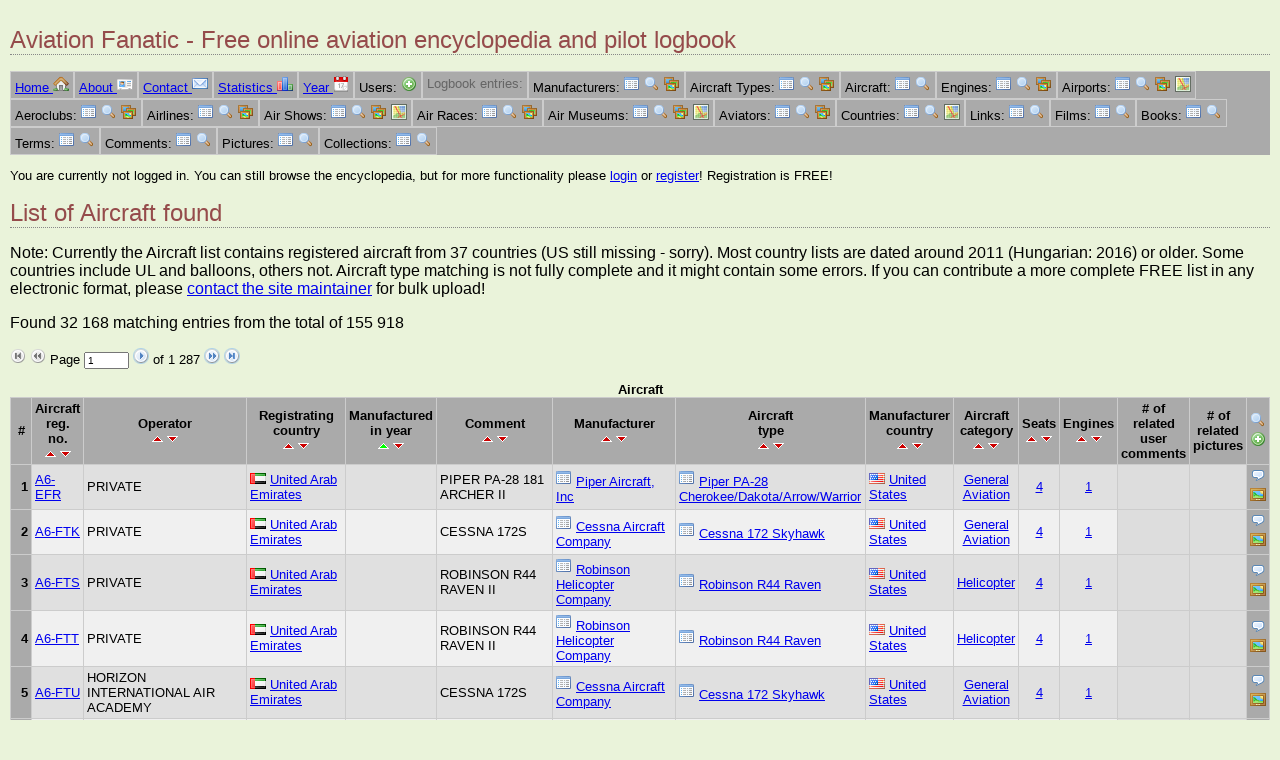

--- FILE ---
content_type: text/html;charset=utf-8
request_url: https://aviationfanatic.com/ent_list.php?ent=5&AT_Seats=4&so=7
body_size: 65971
content:
<!DOCTYPE html>
<html lang="en">
<head>
  <meta charset="utf-8">
  <meta name="google-site-verification" content="kcFg_UqisaJ87ijHT4Lf4zYGk3dBDLr_gSom0tKYzE4" />
  <title>Listing Aircraft - Aviation Fanatic</title>
  <link rel="shortcut icon" href="./favicon.ico" type="image/x-icon" />
  <link rel="stylesheet"   href="aviationfanatic.css" />
  <meta name="author"      content="Balint Toth" />
  <meta name="description" content="Aviation Fanatic - Aircrafts, airports, airlines, aviators, air museums, airshows, pilot logbook" />
  <meta name="copyright"   content="Copyright (C) 2022 Balint Toth" />
  <meta name="audience"    content="all" />
  <meta name="rating"      content="general" />
  <meta name="viewport"    content="width=device-width, initial-scale=1.0" />
  <script src="external.js" nonce="1ToSTCWQ2yIX0fqFc3nn9g=="> </script>
            <!-- Global site tag (gtag.js) - Google Analytics -->
        <script async src="https://www.googletagmanager.com/gtag/js?id=G-CR2P5KY4ZX" nonce="1ToSTCWQ2yIX0fqFc3nn9g==">
        </script>
        <script nonce="1ToSTCWQ2yIX0fqFc3nn9g==">
            window.dataLayer = window.dataLayer || [];
            function gtag(){dataLayer.push(arguments);}
            gtag('js', new Date());
            gtag('config', 'UA-20204704-3');
            gtag('config', 'G-CR2P5KY4ZX');
        </script>
        </head>

<body>
    <header>
  <h1>Aviation Fanatic - Free online aviation encyclopedia and pilot logbook</h1>
</header>
<nav>
  <ul class="menuline">
      <li><a href="index.php">Home <img src="pic/icon/house.png" class="icon" style="width:16px;height:16px;" alt="[I]" /></a></li>
      <li><a href="about.php">About <img src="pic/icon/vcard.png" class="icon" style="width:16px;height:16px;" alt="[I]" /></a></li>
      <li><a href="contact.php">Contact <img src="pic/icon/email.png" class="icon" style="width:16px;height:16px;" alt="[I]" /></a></li>
      <li><a href="show_stats.php">Statistics <img src="pic/icon/chart_bar.png" class="icon" style="width:16px;height:16px;" alt="[I]" /></a></li>
      <li><a href="year.php">Year <img src="pic/icon/date.png" class="icon" style="width:16px;height:16px;" alt="[I]" /></a></li>
      <li>Users: 
        <a href="ent_edit.php?ent=1"><img src="pic/icon/add.png" class="icon" style="width:16px;height:16px;" alt="[A]" /></a>
      </li>
      <li class="grey">Logbook entries: 
      </li>
      <li>Manufacturers: 
        <a href="ent_list.php?ent=3"><img src="pic/icon/filter.png" class="icon" style="width:16px;height:16px;" alt="[I]" /></a>
        <a href="ent_lookup.php?ent=3"><img src="pic/icon/magnifier.png" class="icon" style="width:16px;height:16px;" alt="[L]" /></a>
        <a href="ent_gallery.php?ent=3"><img src="pic/icon/photos.png" class="icon" style="width:16px;height:16px;" alt="[G]" /></a>
      </li>
      <li>Aircraft Types: 
        <a href="ent_list.php?ent=4"><img src="pic/icon/filter.png" class="icon" style="width:16px;height:16px;" alt="[I]" /></a>
        <a href="ent_lookup.php?ent=4"><img src="pic/icon/magnifier.png" class="icon" style="width:16px;height:16px;" alt="[L]" /></a>
        <a href="ent_gallery.php?ent=4"><img src="pic/icon/photos.png" class="icon" style="width:16px;height:16px;" alt="[G]" /></a>
      </li>
      <li>Aircraft: 
        <a href="ent_list.php?ent=5"><img src="pic/icon/filter.png" class="icon" style="width:16px;height:16px;" alt="[I]" /></a>
        <a href="ent_lookup.php?ent=5"><img src="pic/icon/magnifier.png" class="icon" style="width:16px;height:16px;" alt="[L]" /></a>
      </li>
      <li>Engines: 
        <a href="ent_list.php?ent=6"><img src="pic/icon/filter.png" class="icon" style="width:16px;height:16px;" alt="[I]" /></a>
        <a href="ent_lookup.php?ent=6"><img src="pic/icon/magnifier.png" class="icon" style="width:16px;height:16px;" alt="[L]" /></a>
        <a href="ent_gallery.php?ent=6"><img src="pic/icon/photos.png" class="icon" style="width:16px;height:16px;" alt="[G]" /></a>
      </li>
      <li>Airports: 
        <a href="ent_list.php?ent=7"><img src="pic/icon/filter.png" class="icon" style="width:16px;height:16px;" alt="[I]" /></a>
        <a href="ent_lookup.php?ent=7"><img src="pic/icon/magnifier.png" class="icon" style="width:16px;height:16px;" alt="[L]" /></a>
        <a href="ent_gallery.php?ent=7"><img src="pic/icon/photos.png" class="icon" style="width:16px;height:16px;" alt="[G]" /></a>
        <a href="ent_kml.php?ent=7"><img src="pic/icon/map.png" class="icon" style="width:16px;height:16px;" alt="[K]" /></a>
      </li>
      <li>Aeroclubs: 
        <a href="ent_list.php?ent=8"><img src="pic/icon/filter.png" class="icon" style="width:16px;height:16px;" alt="[I]" /></a>
        <a href="ent_lookup.php?ent=8"><img src="pic/icon/magnifier.png" class="icon" style="width:16px;height:16px;" alt="[L]" /></a>
        <a href="ent_gallery.php?ent=8"><img src="pic/icon/photos.png" class="icon" style="width:16px;height:16px;" alt="[G]" /></a>
      </li>
      <li>Airlines: 
        <a href="ent_list.php?ent=9"><img src="pic/icon/filter.png" class="icon" style="width:16px;height:16px;" alt="[I]" /></a>
        <a href="ent_lookup.php?ent=9"><img src="pic/icon/magnifier.png" class="icon" style="width:16px;height:16px;" alt="[L]" /></a>
        <a href="ent_gallery.php?ent=9"><img src="pic/icon/photos.png" class="icon" style="width:16px;height:16px;" alt="[G]" /></a>
      </li>
      <li>Air Shows: 
        <a href="ent_list.php?ent=10"><img src="pic/icon/filter.png" class="icon" style="width:16px;height:16px;" alt="[I]" /></a>
        <a href="ent_lookup.php?ent=10"><img src="pic/icon/magnifier.png" class="icon" style="width:16px;height:16px;" alt="[L]" /></a>
        <a href="ent_gallery.php?ent=10"><img src="pic/icon/photos.png" class="icon" style="width:16px;height:16px;" alt="[G]" /></a>
        <a href="ent_kml.php?ent=10"><img src="pic/icon/map.png" class="icon" style="width:16px;height:16px;" alt="[K]" /></a>
      </li>
      <li>Air Races: 
        <a href="ent_list.php?ent=11"><img src="pic/icon/filter.png" class="icon" style="width:16px;height:16px;" alt="[I]" /></a>
        <a href="ent_lookup.php?ent=11"><img src="pic/icon/magnifier.png" class="icon" style="width:16px;height:16px;" alt="[L]" /></a>
        <a href="ent_gallery.php?ent=11"><img src="pic/icon/photos.png" class="icon" style="width:16px;height:16px;" alt="[G]" /></a>
      </li>
      <li>Air Museums: 
        <a href="ent_list.php?ent=12"><img src="pic/icon/filter.png" class="icon" style="width:16px;height:16px;" alt="[I]" /></a>
        <a href="ent_lookup.php?ent=12"><img src="pic/icon/magnifier.png" class="icon" style="width:16px;height:16px;" alt="[L]" /></a>
        <a href="ent_gallery.php?ent=12"><img src="pic/icon/photos.png" class="icon" style="width:16px;height:16px;" alt="[G]" /></a>
        <a href="ent_kml.php?ent=12"><img src="pic/icon/map.png" class="icon" style="width:16px;height:16px;" alt="[K]" /></a>
      </li>
      <li>Aviators: 
        <a href="ent_list.php?ent=13"><img src="pic/icon/filter.png" class="icon" style="width:16px;height:16px;" alt="[I]" /></a>
        <a href="ent_lookup.php?ent=13"><img src="pic/icon/magnifier.png" class="icon" style="width:16px;height:16px;" alt="[L]" /></a>
        <a href="ent_gallery.php?ent=13"><img src="pic/icon/photos.png" class="icon" style="width:16px;height:16px;" alt="[G]" /></a>
      </li>
      <li>Countries: 
        <a href="ent_list.php?ent=14"><img src="pic/icon/filter.png" class="icon" style="width:16px;height:16px;" alt="[I]" /></a>
        <a href="ent_lookup.php?ent=14"><img src="pic/icon/magnifier.png" class="icon" style="width:16px;height:16px;" alt="[L]" /></a>
        <a href="ent_kml.php?ent=14"><img src="pic/icon/map.png" class="icon" style="width:16px;height:16px;" alt="[K]" /></a>
      </li>
      <li>Links: 
        <a href="ent_list.php?ent=15"><img src="pic/icon/filter.png" class="icon" style="width:16px;height:16px;" alt="[I]" /></a>
        <a href="ent_lookup.php?ent=15"><img src="pic/icon/magnifier.png" class="icon" style="width:16px;height:16px;" alt="[L]" /></a>
      </li>
      <li>Films: 
        <a href="ent_list.php?ent=16"><img src="pic/icon/filter.png" class="icon" style="width:16px;height:16px;" alt="[I]" /></a>
        <a href="ent_lookup.php?ent=16"><img src="pic/icon/magnifier.png" class="icon" style="width:16px;height:16px;" alt="[L]" /></a>
      </li>
      <li>Books: 
        <a href="ent_list.php?ent=17"><img src="pic/icon/filter.png" class="icon" style="width:16px;height:16px;" alt="[I]" /></a>
        <a href="ent_lookup.php?ent=17"><img src="pic/icon/magnifier.png" class="icon" style="width:16px;height:16px;" alt="[L]" /></a>
      </li>
      <li>Terms: 
        <a href="ent_list.php?ent=18"><img src="pic/icon/filter.png" class="icon" style="width:16px;height:16px;" alt="[I]" /></a>
        <a href="ent_lookup.php?ent=18"><img src="pic/icon/magnifier.png" class="icon" style="width:16px;height:16px;" alt="[L]" /></a>
      </li>
      <li>Comments: 
        <a href="ent_list.php?ent=19"><img src="pic/icon/filter.png" class="icon" style="width:16px;height:16px;" alt="[I]" /></a>
        <a href="ent_lookup.php?ent=19"><img src="pic/icon/magnifier.png" class="icon" style="width:16px;height:16px;" alt="[L]" /></a>
      </li>
      <li>Pictures: 
        <a href="ent_list.php?ent=20"><img src="pic/icon/filter.png" class="icon" style="width:16px;height:16px;" alt="[I]" /></a>
        <a href="ent_lookup.php?ent=20"><img src="pic/icon/magnifier.png" class="icon" style="width:16px;height:16px;" alt="[L]" /></a>
      </li>
      <li>Collections: 
        <a href="collections.php"><img src="pic/icon/filter.png" class="icon" style="width:16px;height:16px;" alt="[I]" /></a>
        <a href="ent_lookup.php?ent=21"><img src="pic/icon/magnifier.png" class="icon" style="width:16px;height:16px;" alt="[L]" /></a>
      </li>
  </ul>
</nav>
<div id="login">
  <p>You are currently not logged in. You can still browse the encyclopedia, but for more functionality please <a href="login.php">login</a> or 
  <a href="ent_edit.php?ent=1">register</a>! Registration is FREE!</p>
</div>
  <h1>List of Aircraft found</h1>
  <p>Note: Currently the Aircraft list contains registered aircraft from 37 countries (US still missing - sorry). Most country lists are dated around 2011 (Hungarian: 2016) or older. Some countries include UL and balloons, others not. Aircraft type matching is not fully complete and it might contain some errors. If you can contribute a more complete FREE list in any electronic format, please <a href="contact.php">contact the site maintainer</a> for bulk upload!</p>
  <p>Found 32 168 matching entries from the total of 155 918</p>
<div class="pagecontrol">
  <form action="ent_list.php?ent=5&amp;AT_Seats=4&amp;so=7" method="post"><p>
    <img src="pic/icon/firstpage_grey.png" class="icon" style="width:16px;height:16px;" alt="[I]" />
    <img src="pic/icon/prevpage_grey.png" class="icon" style="width:16px;height:16px;" alt="[I]" />
    Page <input class="small" type="text" name="pg" value="1" size="5" maxlength="5" />
    <input type="image" src="pic/icon/jumppage.png" alt="go" />
    of 1 287 
    <a href="ent_list.php?ent=5&amp;pg=2&amp;AT_Seats=4&amp;so=7"><img src="pic/icon/nextpage.png" class="icon" style="width:16px;height:16px;" alt="[I]" /></a>
    <a href="ent_list.php?ent=5&amp;pg=1287&amp;AT_Seats=4&amp;so=7"><img src="pic/icon/lastpage.png" class="icon" style="width:16px;height:16px;" alt="[I]" /></a>
  </p></form>
</div>
  <div class="table-wrap">
  <table id="ent_list_table">
    <caption>Aircraft</caption>
  <tr>
    <th>#</th>
    <th>Aircraft <br />reg. no.
      <br /><a href="ent_list.php?ent=5&amp;AT_Seats=4&amp;so=1"><img src="pic/icon/sort_asc.png" class="icon" style="width:11px;height:9px;" alt="V" /></a>
      <a href="ent_list.php?ent=5&amp;AT_Seats=4&amp;so=2"><img src="pic/icon/sort_desc.png" class="icon" style="width:11px;height:9px;" alt="V" /></a>
    </th>
    <th>Operator
      <br /><a href="ent_list.php?ent=5&amp;AT_Seats=4&amp;so=3"><img src="pic/icon/sort_asc.png" class="icon" style="width:11px;height:9px;" alt="V" /></a>
      <a href="ent_list.php?ent=5&amp;AT_Seats=4&amp;so=4"><img src="pic/icon/sort_desc.png" class="icon" style="width:11px;height:9px;" alt="V" /></a>
    </th>
    <th>Registrating <br />country
      <br /><a href="ent_list.php?ent=5&amp;AT_Seats=4&amp;so=5"><img src="pic/icon/sort_asc.png" class="icon" style="width:11px;height:9px;" alt="V" /></a>
      <a href="ent_list.php?ent=5&amp;AT_Seats=4&amp;so=6"><img src="pic/icon/sort_desc.png" class="icon" style="width:11px;height:9px;" alt="V" /></a>
    </th>
    <th>Manufactured <br />in year
      <br /><a href="ent_list.php?ent=5&amp;AT_Seats=4&amp;so=7"><img src="pic/icon/sort_asc_active.png" class="icon" style="width:11px;height:9px;" alt="V" /></a>
      <a href="ent_list.php?ent=5&amp;AT_Seats=4&amp;so=8"><img src="pic/icon/sort_desc.png" class="icon" style="width:11px;height:9px;" alt="V" /></a>
    </th>
    <th>Comment
      <br /><a href="ent_list.php?ent=5&amp;AT_Seats=4&amp;so=9"><img src="pic/icon/sort_asc.png" class="icon" style="width:11px;height:9px;" alt="V" /></a>
      <a href="ent_list.php?ent=5&amp;AT_Seats=4&amp;so=10"><img src="pic/icon/sort_desc.png" class="icon" style="width:11px;height:9px;" alt="V" /></a>
    </th>
    <th>Manufacturer
      <br /><a href="ent_list.php?ent=5&amp;AT_Seats=4&amp;so=11"><img src="pic/icon/sort_asc.png" class="icon" style="width:11px;height:9px;" alt="V" /></a>
      <a href="ent_list.php?ent=5&amp;AT_Seats=4&amp;so=12"><img src="pic/icon/sort_desc.png" class="icon" style="width:11px;height:9px;" alt="V" /></a>
    </th>
    <th>Aircraft <br />type
      <br /><a href="ent_list.php?ent=5&amp;AT_Seats=4&amp;so=13"><img src="pic/icon/sort_asc.png" class="icon" style="width:11px;height:9px;" alt="V" /></a>
      <a href="ent_list.php?ent=5&amp;AT_Seats=4&amp;so=14"><img src="pic/icon/sort_desc.png" class="icon" style="width:11px;height:9px;" alt="V" /></a>
    </th>
    <th>Manufacturer <br />country
      <br /><a href="ent_list.php?ent=5&amp;AT_Seats=4&amp;so=15"><img src="pic/icon/sort_asc.png" class="icon" style="width:11px;height:9px;" alt="V" /></a>
      <a href="ent_list.php?ent=5&amp;AT_Seats=4&amp;so=16"><img src="pic/icon/sort_desc.png" class="icon" style="width:11px;height:9px;" alt="V" /></a>
    </th>
    <th>Aircraft <br />category
      <br /><a href="ent_list.php?ent=5&amp;AT_Seats=4&amp;so=17"><img src="pic/icon/sort_asc.png" class="icon" style="width:11px;height:9px;" alt="V" /></a>
      <a href="ent_list.php?ent=5&amp;AT_Seats=4&amp;so=18"><img src="pic/icon/sort_desc.png" class="icon" style="width:11px;height:9px;" alt="V" /></a>
    </th>
    <th>Seats
      <br /><a href="ent_list.php?ent=5&amp;AT_Seats=4&amp;so=19"><img src="pic/icon/sort_asc.png" class="icon" style="width:11px;height:9px;" alt="V" /></a>
      <a href="ent_list.php?ent=5&amp;AT_Seats=4&amp;so=20"><img src="pic/icon/sort_desc.png" class="icon" style="width:11px;height:9px;" alt="V" /></a>
    </th>
    <th>Engines
      <br /><a href="ent_list.php?ent=5&amp;AT_Seats=4&amp;so=21"><img src="pic/icon/sort_asc.png" class="icon" style="width:11px;height:9px;" alt="V" /></a>
      <a href="ent_list.php?ent=5&amp;AT_Seats=4&amp;so=22"><img src="pic/icon/sort_desc.png" class="icon" style="width:11px;height:9px;" alt="V" /></a>
    </th>
    <th># of related <br />user comments
    </th>
    <th># of related <br />pictures
    </th>
    <th>
      <a href="ent_lookup.php?ent=5"><img src="pic/icon/magnifier.png" class="icon" style="width:16px;height:16px;" alt="[I]" /></a>
      <a href="ent_edit.php?ent=5"><img src="pic/icon/add.png" class="icon" style="width:16px;height:16px;" alt="[A]" /></a>
    </th>
  </tr>
    <tr>
      <th class="right">1</th>
      <td class="mainname"><a href="ent_show.php?ent=5&amp;AC_Regno=A6-EFR">A6-EFR</a></td>
      <td>PRIVATE</td>
      <td><a href="ent_show.php?ent=14&amp;CO_ID=AE"><img src="pic/flag/ae.png" class="icon" style="width:16px;height:11px;" alt="" /></a> 
        <a href="ent_list.php?ent=5&amp;AC_Country=AE">United Arab Emirates</a></td>
      <td></td>
      <td>PIPER PA-28 181 ARCHER II</td>
      <td><a href="ent_list.php?ent=5&amp;MAN_ID=1386"><img src="pic/icon/filter.png" class="icon" style="width:16px;height:16px;" alt="[I]" /></a> 
        <a href="ent_show.php?ent=3&amp;MAN_ID=1386">Piper Aircraft, Inc</a></td>
      <td><a href="ent_list.php?ent=5&amp;AT_ID=P28A"><img src="pic/icon/filter.png" class="icon" style="width:16px;height:16px;" alt="[I]" /></a> 
        <a href="ent_show.php?ent=4&amp;AT_ID=P28A">Piper PA-28 Cherokee/Dakota/Arrow/Warrior</a></td>
      <td><a href="ent_show.php?ent=14&amp;CO_ID=US"><img src="pic/flag/us.png" class="icon" style="width:16px;height:11px;" alt="" /></a> 
        <a href="ent_list.php?ent=5&amp;MAN_Country=US">United States</a></td>
      <td class="center"><a href="ent_list.php?ent=5&amp;AT_Role=GA">General Aviation</a></td>
      <td class="center"><a href="ent_list.php?ent=5&amp;AT_Seats=4">4</a></td>
      <td class="center"><a href="ent_list.php?ent=5&amp;AT_Engines=1">1</a></td>
      <td class="lookup"></td>
      <td class="piclookup"></td>
      <th class="column_icon">
        <a href="ent_edit.php?ent=19&amp;AC_Regno=A6-EFR"><img src="pic/icon/comment.png" class="icon" style="width:16px;height:16px;" alt="[C]" /></a> 
        <a href="ent_edit.php?ent=20&amp;AC_Regno=A6-EFR"><img src="pic/icon/photo.png" class="icon" style="width:16px;height:16px;" alt="[P]" /></a> 
      </th>
    </tr>
    <tr>
      <th class="right">2</th>
      <td class="mainname"><a href="ent_show.php?ent=5&amp;AC_Regno=A6-FTK">A6-FTK</a></td>
      <td>PRIVATE</td>
      <td><a href="ent_show.php?ent=14&amp;CO_ID=AE"><img src="pic/flag/ae.png" class="icon" style="width:16px;height:11px;" alt="" /></a> 
        <a href="ent_list.php?ent=5&amp;AC_Country=AE">United Arab Emirates</a></td>
      <td></td>
      <td>CESSNA 172S</td>
      <td><a href="ent_list.php?ent=5&amp;MAN_ID=452"><img src="pic/icon/filter.png" class="icon" style="width:16px;height:16px;" alt="[I]" /></a> 
        <a href="ent_show.php?ent=3&amp;MAN_ID=452">Cessna Aircraft Company</a></td>
      <td><a href="ent_list.php?ent=5&amp;AT_ID=C172"><img src="pic/icon/filter.png" class="icon" style="width:16px;height:16px;" alt="[I]" /></a> 
        <a href="ent_show.php?ent=4&amp;AT_ID=C172">Cessna 172 Skyhawk</a></td>
      <td><a href="ent_show.php?ent=14&amp;CO_ID=US"><img src="pic/flag/us.png" class="icon" style="width:16px;height:11px;" alt="" /></a> 
        <a href="ent_list.php?ent=5&amp;MAN_Country=US">United States</a></td>
      <td class="center"><a href="ent_list.php?ent=5&amp;AT_Role=GA">General Aviation</a></td>
      <td class="center"><a href="ent_list.php?ent=5&amp;AT_Seats=4">4</a></td>
      <td class="center"><a href="ent_list.php?ent=5&amp;AT_Engines=1">1</a></td>
      <td class="lookup"></td>
      <td class="piclookup"></td>
      <th class="column_icon">
        <a href="ent_edit.php?ent=19&amp;AC_Regno=A6-FTK"><img src="pic/icon/comment.png" class="icon" style="width:16px;height:16px;" alt="[C]" /></a> 
        <a href="ent_edit.php?ent=20&amp;AC_Regno=A6-FTK"><img src="pic/icon/photo.png" class="icon" style="width:16px;height:16px;" alt="[P]" /></a> 
      </th>
    </tr>
    <tr>
      <th class="right">3</th>
      <td class="mainname"><a href="ent_show.php?ent=5&amp;AC_Regno=A6-FTS">A6-FTS</a></td>
      <td>PRIVATE</td>
      <td><a href="ent_show.php?ent=14&amp;CO_ID=AE"><img src="pic/flag/ae.png" class="icon" style="width:16px;height:11px;" alt="" /></a> 
        <a href="ent_list.php?ent=5&amp;AC_Country=AE">United Arab Emirates</a></td>
      <td></td>
      <td>ROBINSON R44 RAVEN II</td>
      <td><a href="ent_list.php?ent=5&amp;MAN_ID=1476"><img src="pic/icon/filter.png" class="icon" style="width:16px;height:16px;" alt="[I]" /></a> 
        <a href="ent_show.php?ent=3&amp;MAN_ID=1476">Robinson Helicopter Company</a></td>
      <td><a href="ent_list.php?ent=5&amp;AT_ID=R44"><img src="pic/icon/filter.png" class="icon" style="width:16px;height:16px;" alt="[I]" /></a> 
        <a href="ent_show.php?ent=4&amp;AT_ID=R44">Robinson R44 Raven</a></td>
      <td><a href="ent_show.php?ent=14&amp;CO_ID=US"><img src="pic/flag/us.png" class="icon" style="width:16px;height:11px;" alt="" /></a> 
        <a href="ent_list.php?ent=5&amp;MAN_Country=US">United States</a></td>
      <td class="center"><a href="ent_list.php?ent=5&amp;AT_Role=H">Helicopter</a></td>
      <td class="center"><a href="ent_list.php?ent=5&amp;AT_Seats=4">4</a></td>
      <td class="center"><a href="ent_list.php?ent=5&amp;AT_Engines=1">1</a></td>
      <td class="lookup"></td>
      <td class="piclookup"></td>
      <th class="column_icon">
        <a href="ent_edit.php?ent=19&amp;AC_Regno=A6-FTS"><img src="pic/icon/comment.png" class="icon" style="width:16px;height:16px;" alt="[C]" /></a> 
        <a href="ent_edit.php?ent=20&amp;AC_Regno=A6-FTS"><img src="pic/icon/photo.png" class="icon" style="width:16px;height:16px;" alt="[P]" /></a> 
      </th>
    </tr>
    <tr>
      <th class="right">4</th>
      <td class="mainname"><a href="ent_show.php?ent=5&amp;AC_Regno=A6-FTT">A6-FTT</a></td>
      <td>PRIVATE</td>
      <td><a href="ent_show.php?ent=14&amp;CO_ID=AE"><img src="pic/flag/ae.png" class="icon" style="width:16px;height:11px;" alt="" /></a> 
        <a href="ent_list.php?ent=5&amp;AC_Country=AE">United Arab Emirates</a></td>
      <td></td>
      <td>ROBINSON R44 RAVEN II</td>
      <td><a href="ent_list.php?ent=5&amp;MAN_ID=1476"><img src="pic/icon/filter.png" class="icon" style="width:16px;height:16px;" alt="[I]" /></a> 
        <a href="ent_show.php?ent=3&amp;MAN_ID=1476">Robinson Helicopter Company</a></td>
      <td><a href="ent_list.php?ent=5&amp;AT_ID=R44"><img src="pic/icon/filter.png" class="icon" style="width:16px;height:16px;" alt="[I]" /></a> 
        <a href="ent_show.php?ent=4&amp;AT_ID=R44">Robinson R44 Raven</a></td>
      <td><a href="ent_show.php?ent=14&amp;CO_ID=US"><img src="pic/flag/us.png" class="icon" style="width:16px;height:11px;" alt="" /></a> 
        <a href="ent_list.php?ent=5&amp;MAN_Country=US">United States</a></td>
      <td class="center"><a href="ent_list.php?ent=5&amp;AT_Role=H">Helicopter</a></td>
      <td class="center"><a href="ent_list.php?ent=5&amp;AT_Seats=4">4</a></td>
      <td class="center"><a href="ent_list.php?ent=5&amp;AT_Engines=1">1</a></td>
      <td class="lookup"></td>
      <td class="piclookup"></td>
      <th class="column_icon">
        <a href="ent_edit.php?ent=19&amp;AC_Regno=A6-FTT"><img src="pic/icon/comment.png" class="icon" style="width:16px;height:16px;" alt="[C]" /></a> 
        <a href="ent_edit.php?ent=20&amp;AC_Regno=A6-FTT"><img src="pic/icon/photo.png" class="icon" style="width:16px;height:16px;" alt="[P]" /></a> 
      </th>
    </tr>
    <tr>
      <th class="right">5</th>
      <td class="mainname"><a href="ent_show.php?ent=5&amp;AC_Regno=A6-FTU">A6-FTU</a></td>
      <td>HORIZON INTERNATIONAL AIR ACADEMY</td>
      <td><a href="ent_show.php?ent=14&amp;CO_ID=AE"><img src="pic/flag/ae.png" class="icon" style="width:16px;height:11px;" alt="" /></a> 
        <a href="ent_list.php?ent=5&amp;AC_Country=AE">United Arab Emirates</a></td>
      <td></td>
      <td>CESSNA 172S</td>
      <td><a href="ent_list.php?ent=5&amp;MAN_ID=452"><img src="pic/icon/filter.png" class="icon" style="width:16px;height:16px;" alt="[I]" /></a> 
        <a href="ent_show.php?ent=3&amp;MAN_ID=452">Cessna Aircraft Company</a></td>
      <td><a href="ent_list.php?ent=5&amp;AT_ID=C172"><img src="pic/icon/filter.png" class="icon" style="width:16px;height:16px;" alt="[I]" /></a> 
        <a href="ent_show.php?ent=4&amp;AT_ID=C172">Cessna 172 Skyhawk</a></td>
      <td><a href="ent_show.php?ent=14&amp;CO_ID=US"><img src="pic/flag/us.png" class="icon" style="width:16px;height:11px;" alt="" /></a> 
        <a href="ent_list.php?ent=5&amp;MAN_Country=US">United States</a></td>
      <td class="center"><a href="ent_list.php?ent=5&amp;AT_Role=GA">General Aviation</a></td>
      <td class="center"><a href="ent_list.php?ent=5&amp;AT_Seats=4">4</a></td>
      <td class="center"><a href="ent_list.php?ent=5&amp;AT_Engines=1">1</a></td>
      <td class="lookup"></td>
      <td class="piclookup"></td>
      <th class="column_icon">
        <a href="ent_edit.php?ent=19&amp;AC_Regno=A6-FTU"><img src="pic/icon/comment.png" class="icon" style="width:16px;height:16px;" alt="[C]" /></a> 
        <a href="ent_edit.php?ent=20&amp;AC_Regno=A6-FTU"><img src="pic/icon/photo.png" class="icon" style="width:16px;height:16px;" alt="[P]" /></a> 
      </th>
    </tr>
    <tr>
      <th class="right">6</th>
      <td class="mainname"><a href="ent_show.php?ent=5&amp;AC_Regno=AP-AYT">AP-AYT</a></td>
      <td>PRIVATE</td>
      <td><a href="ent_show.php?ent=14&amp;CO_ID=PK"><img src="pic/flag/pk.png" class="icon" style="width:16px;height:11px;" alt="" /></a> 
        <a href="ent_list.php?ent=5&amp;AC_Country=PK">Pakistan</a></td>
      <td></td>
      <td>PIPER PA-28 151 WARRIOR</td>
      <td><a href="ent_list.php?ent=5&amp;MAN_ID=1386"><img src="pic/icon/filter.png" class="icon" style="width:16px;height:16px;" alt="[I]" /></a> 
        <a href="ent_show.php?ent=3&amp;MAN_ID=1386">Piper Aircraft, Inc</a></td>
      <td><a href="ent_list.php?ent=5&amp;AT_ID=P28A"><img src="pic/icon/filter.png" class="icon" style="width:16px;height:16px;" alt="[I]" /></a> 
        <a href="ent_show.php?ent=4&amp;AT_ID=P28A">Piper PA-28 Cherokee/Dakota/Arrow/Warrior</a></td>
      <td><a href="ent_show.php?ent=14&amp;CO_ID=US"><img src="pic/flag/us.png" class="icon" style="width:16px;height:11px;" alt="" /></a> 
        <a href="ent_list.php?ent=5&amp;MAN_Country=US">United States</a></td>
      <td class="center"><a href="ent_list.php?ent=5&amp;AT_Role=GA">General Aviation</a></td>
      <td class="center"><a href="ent_list.php?ent=5&amp;AT_Seats=4">4</a></td>
      <td class="center"><a href="ent_list.php?ent=5&amp;AT_Engines=1">1</a></td>
      <td class="lookup"></td>
      <td class="piclookup"></td>
      <th class="column_icon">
        <a href="ent_edit.php?ent=19&amp;AC_Regno=AP-AYT"><img src="pic/icon/comment.png" class="icon" style="width:16px;height:16px;" alt="[C]" /></a> 
        <a href="ent_edit.php?ent=20&amp;AC_Regno=AP-AYT"><img src="pic/icon/photo.png" class="icon" style="width:16px;height:16px;" alt="[P]" /></a> 
      </th>
    </tr>
    <tr>
      <th class="right">7</th>
      <td class="mainname"><a href="ent_show.php?ent=5&amp;AC_Regno=AP-AZR">AP-AZR</a></td>
      <td>PRIVATE</td>
      <td><a href="ent_show.php?ent=14&amp;CO_ID=PK"><img src="pic/flag/pk.png" class="icon" style="width:16px;height:11px;" alt="" /></a> 
        <a href="ent_list.php?ent=5&amp;AC_Country=PK">Pakistan</a></td>
      <td></td>
      <td>CESSNA 172N</td>
      <td><a href="ent_list.php?ent=5&amp;MAN_ID=452"><img src="pic/icon/filter.png" class="icon" style="width:16px;height:16px;" alt="[I]" /></a> 
        <a href="ent_show.php?ent=3&amp;MAN_ID=452">Cessna Aircraft Company</a></td>
      <td><a href="ent_list.php?ent=5&amp;AT_ID=C172"><img src="pic/icon/filter.png" class="icon" style="width:16px;height:16px;" alt="[I]" /></a> 
        <a href="ent_show.php?ent=4&amp;AT_ID=C172">Cessna 172 Skyhawk</a></td>
      <td><a href="ent_show.php?ent=14&amp;CO_ID=US"><img src="pic/flag/us.png" class="icon" style="width:16px;height:11px;" alt="" /></a> 
        <a href="ent_list.php?ent=5&amp;MAN_Country=US">United States</a></td>
      <td class="center"><a href="ent_list.php?ent=5&amp;AT_Role=GA">General Aviation</a></td>
      <td class="center"><a href="ent_list.php?ent=5&amp;AT_Seats=4">4</a></td>
      <td class="center"><a href="ent_list.php?ent=5&amp;AT_Engines=1">1</a></td>
      <td class="lookup"></td>
      <td class="piclookup"></td>
      <th class="column_icon">
        <a href="ent_edit.php?ent=19&amp;AC_Regno=AP-AZR"><img src="pic/icon/comment.png" class="icon" style="width:16px;height:16px;" alt="[C]" /></a> 
        <a href="ent_edit.php?ent=20&amp;AC_Regno=AP-AZR"><img src="pic/icon/photo.png" class="icon" style="width:16px;height:16px;" alt="[P]" /></a> 
      </th>
    </tr>
    <tr>
      <th class="right">8</th>
      <td class="mainname"><a href="ent_show.php?ent=5&amp;AC_Regno=AP-BAN">AP-BAN</a></td>
      <td>PRIVATE</td>
      <td><a href="ent_show.php?ent=14&amp;CO_ID=PK"><img src="pic/flag/pk.png" class="icon" style="width:16px;height:11px;" alt="" /></a> 
        <a href="ent_list.php?ent=5&amp;AC_Country=PK">Pakistan</a></td>
      <td></td>
      <td>BEECH A23 MUSKETEER II</td>
      <td><a href="ent_list.php?ent=5&amp;MAN_ID=349"><img src="pic/icon/filter.png" class="icon" style="width:16px;height:16px;" alt="[I]" /></a> 
        <a href="ent_show.php?ent=3&amp;MAN_ID=349">Beech Aircraft</a></td>
      <td><a href="ent_list.php?ent=5&amp;AT_ID=BE23"><img src="pic/icon/filter.png" class="icon" style="width:16px;height:16px;" alt="[I]" /></a> 
        <a href="ent_show.php?ent=4&amp;AT_ID=BE23">Beechcraft Model 23 Musketeer</a></td>
      <td><a href="ent_show.php?ent=14&amp;CO_ID=US"><img src="pic/flag/us.png" class="icon" style="width:16px;height:11px;" alt="" /></a> 
        <a href="ent_list.php?ent=5&amp;MAN_Country=US">United States</a></td>
      <td class="center"><a href="ent_list.php?ent=5&amp;AT_Role=GA">General Aviation</a></td>
      <td class="center"><a href="ent_list.php?ent=5&amp;AT_Seats=4">4</a></td>
      <td class="center"><a href="ent_list.php?ent=5&amp;AT_Engines=1">1</a></td>
      <td class="lookup"></td>
      <td class="piclookup"></td>
      <th class="column_icon">
        <a href="ent_edit.php?ent=19&amp;AC_Regno=AP-BAN"><img src="pic/icon/comment.png" class="icon" style="width:16px;height:16px;" alt="[C]" /></a> 
        <a href="ent_edit.php?ent=20&amp;AC_Regno=AP-BAN"><img src="pic/icon/photo.png" class="icon" style="width:16px;height:16px;" alt="[P]" /></a> 
      </th>
    </tr>
    <tr>
      <th class="right">9</th>
      <td class="mainname"><a href="ent_show.php?ent=5&amp;AC_Regno=AP-BAP">AP-BAP</a></td>
      <td>PRIVATE</td>
      <td><a href="ent_show.php?ent=14&amp;CO_ID=PK"><img src="pic/flag/pk.png" class="icon" style="width:16px;height:11px;" alt="" /></a> 
        <a href="ent_list.php?ent=5&amp;AC_Country=PK">Pakistan</a></td>
      <td></td>
      <td>CESSNA R172K HAWK XP</td>
      <td><a href="ent_list.php?ent=5&amp;MAN_ID=452"><img src="pic/icon/filter.png" class="icon" style="width:16px;height:16px;" alt="[I]" /></a> 
        <a href="ent_show.php?ent=3&amp;MAN_ID=452">Cessna Aircraft Company</a></td>
      <td><a href="ent_list.php?ent=5&amp;AT_ID=C172"><img src="pic/icon/filter.png" class="icon" style="width:16px;height:16px;" alt="[I]" /></a> 
        <a href="ent_show.php?ent=4&amp;AT_ID=C172">Cessna 172 Skyhawk</a></td>
      <td><a href="ent_show.php?ent=14&amp;CO_ID=US"><img src="pic/flag/us.png" class="icon" style="width:16px;height:11px;" alt="" /></a> 
        <a href="ent_list.php?ent=5&amp;MAN_Country=US">United States</a></td>
      <td class="center"><a href="ent_list.php?ent=5&amp;AT_Role=GA">General Aviation</a></td>
      <td class="center"><a href="ent_list.php?ent=5&amp;AT_Seats=4">4</a></td>
      <td class="center"><a href="ent_list.php?ent=5&amp;AT_Engines=1">1</a></td>
      <td class="lookup"></td>
      <td class="piclookup"></td>
      <th class="column_icon">
        <a href="ent_edit.php?ent=19&amp;AC_Regno=AP-BAP"><img src="pic/icon/comment.png" class="icon" style="width:16px;height:16px;" alt="[C]" /></a> 
        <a href="ent_edit.php?ent=20&amp;AC_Regno=AP-BAP"><img src="pic/icon/photo.png" class="icon" style="width:16px;height:16px;" alt="[P]" /></a> 
      </th>
    </tr>
    <tr>
      <th class="right">10</th>
      <td class="mainname"><a href="ent_show.php?ent=5&amp;AC_Regno=AP-BDH">AP-BDH</a></td>
      <td>PRIVATE</td>
      <td><a href="ent_show.php?ent=14&amp;CO_ID=PK"><img src="pic/flag/pk.png" class="icon" style="width:16px;height:11px;" alt="" /></a> 
        <a href="ent_list.php?ent=5&amp;AC_Country=PK">Pakistan</a></td>
      <td></td>
      <td>CESSNA 172N</td>
      <td><a href="ent_list.php?ent=5&amp;MAN_ID=452"><img src="pic/icon/filter.png" class="icon" style="width:16px;height:16px;" alt="[I]" /></a> 
        <a href="ent_show.php?ent=3&amp;MAN_ID=452">Cessna Aircraft Company</a></td>
      <td><a href="ent_list.php?ent=5&amp;AT_ID=C172"><img src="pic/icon/filter.png" class="icon" style="width:16px;height:16px;" alt="[I]" /></a> 
        <a href="ent_show.php?ent=4&amp;AT_ID=C172">Cessna 172 Skyhawk</a></td>
      <td><a href="ent_show.php?ent=14&amp;CO_ID=US"><img src="pic/flag/us.png" class="icon" style="width:16px;height:11px;" alt="" /></a> 
        <a href="ent_list.php?ent=5&amp;MAN_Country=US">United States</a></td>
      <td class="center"><a href="ent_list.php?ent=5&amp;AT_Role=GA">General Aviation</a></td>
      <td class="center"><a href="ent_list.php?ent=5&amp;AT_Seats=4">4</a></td>
      <td class="center"><a href="ent_list.php?ent=5&amp;AT_Engines=1">1</a></td>
      <td class="lookup"></td>
      <td class="piclookup"></td>
      <th class="column_icon">
        <a href="ent_edit.php?ent=19&amp;AC_Regno=AP-BDH"><img src="pic/icon/comment.png" class="icon" style="width:16px;height:16px;" alt="[C]" /></a> 
        <a href="ent_edit.php?ent=20&amp;AC_Regno=AP-BDH"><img src="pic/icon/photo.png" class="icon" style="width:16px;height:16px;" alt="[P]" /></a> 
      </th>
    </tr>
    <tr>
      <th class="right">11</th>
      <td class="mainname"><a href="ent_show.php?ent=5&amp;AC_Regno=AP-BDJ">AP-BDJ</a></td>
      <td>PRIVATE</td>
      <td><a href="ent_show.php?ent=14&amp;CO_ID=PK"><img src="pic/flag/pk.png" class="icon" style="width:16px;height:11px;" alt="" /></a> 
        <a href="ent_list.php?ent=5&amp;AC_Country=PK">Pakistan</a></td>
      <td></td>
      <td>CESSNA 172N</td>
      <td><a href="ent_list.php?ent=5&amp;MAN_ID=452"><img src="pic/icon/filter.png" class="icon" style="width:16px;height:16px;" alt="[I]" /></a> 
        <a href="ent_show.php?ent=3&amp;MAN_ID=452">Cessna Aircraft Company</a></td>
      <td><a href="ent_list.php?ent=5&amp;AT_ID=C172"><img src="pic/icon/filter.png" class="icon" style="width:16px;height:16px;" alt="[I]" /></a> 
        <a href="ent_show.php?ent=4&amp;AT_ID=C172">Cessna 172 Skyhawk</a></td>
      <td><a href="ent_show.php?ent=14&amp;CO_ID=US"><img src="pic/flag/us.png" class="icon" style="width:16px;height:11px;" alt="" /></a> 
        <a href="ent_list.php?ent=5&amp;MAN_Country=US">United States</a></td>
      <td class="center"><a href="ent_list.php?ent=5&amp;AT_Role=GA">General Aviation</a></td>
      <td class="center"><a href="ent_list.php?ent=5&amp;AT_Seats=4">4</a></td>
      <td class="center"><a href="ent_list.php?ent=5&amp;AT_Engines=1">1</a></td>
      <td class="lookup"></td>
      <td class="piclookup"></td>
      <th class="column_icon">
        <a href="ent_edit.php?ent=19&amp;AC_Regno=AP-BDJ"><img src="pic/icon/comment.png" class="icon" style="width:16px;height:16px;" alt="[C]" /></a> 
        <a href="ent_edit.php?ent=20&amp;AC_Regno=AP-BDJ"><img src="pic/icon/photo.png" class="icon" style="width:16px;height:16px;" alt="[P]" /></a> 
      </th>
    </tr>
    <tr>
      <th class="right">12</th>
      <td class="mainname"><a href="ent_show.php?ent=5&amp;AC_Regno=AP-BDN">AP-BDN</a></td>
      <td>PRIVATE</td>
      <td><a href="ent_show.php?ent=14&amp;CO_ID=PK"><img src="pic/flag/pk.png" class="icon" style="width:16px;height:11px;" alt="" /></a> 
        <a href="ent_list.php?ent=5&amp;AC_Country=PK">Pakistan</a></td>
      <td></td>
      <td>CESSNA 172N</td>
      <td><a href="ent_list.php?ent=5&amp;MAN_ID=452"><img src="pic/icon/filter.png" class="icon" style="width:16px;height:16px;" alt="[I]" /></a> 
        <a href="ent_show.php?ent=3&amp;MAN_ID=452">Cessna Aircraft Company</a></td>
      <td><a href="ent_list.php?ent=5&amp;AT_ID=C172"><img src="pic/icon/filter.png" class="icon" style="width:16px;height:16px;" alt="[I]" /></a> 
        <a href="ent_show.php?ent=4&amp;AT_ID=C172">Cessna 172 Skyhawk</a></td>
      <td><a href="ent_show.php?ent=14&amp;CO_ID=US"><img src="pic/flag/us.png" class="icon" style="width:16px;height:11px;" alt="" /></a> 
        <a href="ent_list.php?ent=5&amp;MAN_Country=US">United States</a></td>
      <td class="center"><a href="ent_list.php?ent=5&amp;AT_Role=GA">General Aviation</a></td>
      <td class="center"><a href="ent_list.php?ent=5&amp;AT_Seats=4">4</a></td>
      <td class="center"><a href="ent_list.php?ent=5&amp;AT_Engines=1">1</a></td>
      <td class="lookup"></td>
      <td class="piclookup"></td>
      <th class="column_icon">
        <a href="ent_edit.php?ent=19&amp;AC_Regno=AP-BDN"><img src="pic/icon/comment.png" class="icon" style="width:16px;height:16px;" alt="[C]" /></a> 
        <a href="ent_edit.php?ent=20&amp;AC_Regno=AP-BDN"><img src="pic/icon/photo.png" class="icon" style="width:16px;height:16px;" alt="[P]" /></a> 
      </th>
    </tr>
    <tr>
      <th class="right">13</th>
      <td class="mainname"><a href="ent_show.php?ent=5&amp;AC_Regno=AP-BDV">AP-BDV</a></td>
      <td>PRIVATE</td>
      <td><a href="ent_show.php?ent=14&amp;CO_ID=PK"><img src="pic/flag/pk.png" class="icon" style="width:16px;height:11px;" alt="" /></a> 
        <a href="ent_list.php?ent=5&amp;AC_Country=PK">Pakistan</a></td>
      <td></td>
      <td>CESSNA R172K HAWK XP</td>
      <td><a href="ent_list.php?ent=5&amp;MAN_ID=452"><img src="pic/icon/filter.png" class="icon" style="width:16px;height:16px;" alt="[I]" /></a> 
        <a href="ent_show.php?ent=3&amp;MAN_ID=452">Cessna Aircraft Company</a></td>
      <td><a href="ent_list.php?ent=5&amp;AT_ID=C172"><img src="pic/icon/filter.png" class="icon" style="width:16px;height:16px;" alt="[I]" /></a> 
        <a href="ent_show.php?ent=4&amp;AT_ID=C172">Cessna 172 Skyhawk</a></td>
      <td><a href="ent_show.php?ent=14&amp;CO_ID=US"><img src="pic/flag/us.png" class="icon" style="width:16px;height:11px;" alt="" /></a> 
        <a href="ent_list.php?ent=5&amp;MAN_Country=US">United States</a></td>
      <td class="center"><a href="ent_list.php?ent=5&amp;AT_Role=GA">General Aviation</a></td>
      <td class="center"><a href="ent_list.php?ent=5&amp;AT_Seats=4">4</a></td>
      <td class="center"><a href="ent_list.php?ent=5&amp;AT_Engines=1">1</a></td>
      <td class="lookup"></td>
      <td class="piclookup"></td>
      <th class="column_icon">
        <a href="ent_edit.php?ent=19&amp;AC_Regno=AP-BDV"><img src="pic/icon/comment.png" class="icon" style="width:16px;height:16px;" alt="[C]" /></a> 
        <a href="ent_edit.php?ent=20&amp;AC_Regno=AP-BDV"><img src="pic/icon/photo.png" class="icon" style="width:16px;height:16px;" alt="[P]" /></a> 
      </th>
    </tr>
    <tr>
      <th class="right">14</th>
      <td class="mainname"><a href="ent_show.php?ent=5&amp;AC_Regno=AP-BDX">AP-BDX</a></td>
      <td>PRIVATE</td>
      <td><a href="ent_show.php?ent=14&amp;CO_ID=PK"><img src="pic/flag/pk.png" class="icon" style="width:16px;height:11px;" alt="" /></a> 
        <a href="ent_list.php?ent=5&amp;AC_Country=PK">Pakistan</a></td>
      <td></td>
      <td>CESSNA R172K HAWK XP</td>
      <td><a href="ent_list.php?ent=5&amp;MAN_ID=452"><img src="pic/icon/filter.png" class="icon" style="width:16px;height:16px;" alt="[I]" /></a> 
        <a href="ent_show.php?ent=3&amp;MAN_ID=452">Cessna Aircraft Company</a></td>
      <td><a href="ent_list.php?ent=5&amp;AT_ID=C172"><img src="pic/icon/filter.png" class="icon" style="width:16px;height:16px;" alt="[I]" /></a> 
        <a href="ent_show.php?ent=4&amp;AT_ID=C172">Cessna 172 Skyhawk</a></td>
      <td><a href="ent_show.php?ent=14&amp;CO_ID=US"><img src="pic/flag/us.png" class="icon" style="width:16px;height:11px;" alt="" /></a> 
        <a href="ent_list.php?ent=5&amp;MAN_Country=US">United States</a></td>
      <td class="center"><a href="ent_list.php?ent=5&amp;AT_Role=GA">General Aviation</a></td>
      <td class="center"><a href="ent_list.php?ent=5&amp;AT_Seats=4">4</a></td>
      <td class="center"><a href="ent_list.php?ent=5&amp;AT_Engines=1">1</a></td>
      <td class="lookup"></td>
      <td class="piclookup"></td>
      <th class="column_icon">
        <a href="ent_edit.php?ent=19&amp;AC_Regno=AP-BDX"><img src="pic/icon/comment.png" class="icon" style="width:16px;height:16px;" alt="[C]" /></a> 
        <a href="ent_edit.php?ent=20&amp;AC_Regno=AP-BDX"><img src="pic/icon/photo.png" class="icon" style="width:16px;height:16px;" alt="[P]" /></a> 
      </th>
    </tr>
    <tr>
      <th class="right">15</th>
      <td class="mainname"><a href="ent_show.php?ent=5&amp;AC_Regno=AP-BDY">AP-BDY</a></td>
      <td>PRIVATE</td>
      <td><a href="ent_show.php?ent=14&amp;CO_ID=PK"><img src="pic/flag/pk.png" class="icon" style="width:16px;height:11px;" alt="" /></a> 
        <a href="ent_list.php?ent=5&amp;AC_Country=PK">Pakistan</a></td>
      <td></td>
      <td>CESSNA 172RG CUTLASS</td>
      <td><a href="ent_list.php?ent=5&amp;MAN_ID=452"><img src="pic/icon/filter.png" class="icon" style="width:16px;height:16px;" alt="[I]" /></a> 
        <a href="ent_show.php?ent=3&amp;MAN_ID=452">Cessna Aircraft Company</a></td>
      <td><a href="ent_list.php?ent=5&amp;AT_ID=C172"><img src="pic/icon/filter.png" class="icon" style="width:16px;height:16px;" alt="[I]" /></a> 
        <a href="ent_show.php?ent=4&amp;AT_ID=C172">Cessna 172 Skyhawk</a></td>
      <td><a href="ent_show.php?ent=14&amp;CO_ID=US"><img src="pic/flag/us.png" class="icon" style="width:16px;height:11px;" alt="" /></a> 
        <a href="ent_list.php?ent=5&amp;MAN_Country=US">United States</a></td>
      <td class="center"><a href="ent_list.php?ent=5&amp;AT_Role=GA">General Aviation</a></td>
      <td class="center"><a href="ent_list.php?ent=5&amp;AT_Seats=4">4</a></td>
      <td class="center"><a href="ent_list.php?ent=5&amp;AT_Engines=1">1</a></td>
      <td class="lookup"></td>
      <td class="piclookup"></td>
      <th class="column_icon">
        <a href="ent_edit.php?ent=19&amp;AC_Regno=AP-BDY"><img src="pic/icon/comment.png" class="icon" style="width:16px;height:16px;" alt="[C]" /></a> 
        <a href="ent_edit.php?ent=20&amp;AC_Regno=AP-BDY"><img src="pic/icon/photo.png" class="icon" style="width:16px;height:16px;" alt="[P]" /></a> 
      </th>
    </tr>
    <tr>
      <th class="right">16</th>
      <td class="mainname"><a href="ent_show.php?ent=5&amp;AC_Regno=AP-BEJ">AP-BEJ</a></td>
      <td>PRIVATE</td>
      <td><a href="ent_show.php?ent=14&amp;CO_ID=PK"><img src="pic/flag/pk.png" class="icon" style="width:16px;height:11px;" alt="" /></a> 
        <a href="ent_list.php?ent=5&amp;AC_Country=PK">Pakistan</a></td>
      <td></td>
      <td>CESSNA 172L</td>
      <td><a href="ent_list.php?ent=5&amp;MAN_ID=452"><img src="pic/icon/filter.png" class="icon" style="width:16px;height:16px;" alt="[I]" /></a> 
        <a href="ent_show.php?ent=3&amp;MAN_ID=452">Cessna Aircraft Company</a></td>
      <td><a href="ent_list.php?ent=5&amp;AT_ID=C172"><img src="pic/icon/filter.png" class="icon" style="width:16px;height:16px;" alt="[I]" /></a> 
        <a href="ent_show.php?ent=4&amp;AT_ID=C172">Cessna 172 Skyhawk</a></td>
      <td><a href="ent_show.php?ent=14&amp;CO_ID=US"><img src="pic/flag/us.png" class="icon" style="width:16px;height:11px;" alt="" /></a> 
        <a href="ent_list.php?ent=5&amp;MAN_Country=US">United States</a></td>
      <td class="center"><a href="ent_list.php?ent=5&amp;AT_Role=GA">General Aviation</a></td>
      <td class="center"><a href="ent_list.php?ent=5&amp;AT_Seats=4">4</a></td>
      <td class="center"><a href="ent_list.php?ent=5&amp;AT_Engines=1">1</a></td>
      <td class="lookup"></td>
      <td class="piclookup"></td>
      <th class="column_icon">
        <a href="ent_edit.php?ent=19&amp;AC_Regno=AP-BEJ"><img src="pic/icon/comment.png" class="icon" style="width:16px;height:16px;" alt="[C]" /></a> 
        <a href="ent_edit.php?ent=20&amp;AC_Regno=AP-BEJ"><img src="pic/icon/photo.png" class="icon" style="width:16px;height:16px;" alt="[P]" /></a> 
      </th>
    </tr>
    <tr>
      <th class="right">17</th>
      <td class="mainname"><a href="ent_show.php?ent=5&amp;AC_Regno=AP-BFO">AP-BFO</a></td>
      <td>PRIVATE</td>
      <td><a href="ent_show.php?ent=14&amp;CO_ID=PK"><img src="pic/flag/pk.png" class="icon" style="width:16px;height:11px;" alt="" /></a> 
        <a href="ent_list.php?ent=5&amp;AC_Country=PK">Pakistan</a></td>
      <td></td>
      <td>CESSNA 172</td>
      <td><a href="ent_list.php?ent=5&amp;MAN_ID=452"><img src="pic/icon/filter.png" class="icon" style="width:16px;height:16px;" alt="[I]" /></a> 
        <a href="ent_show.php?ent=3&amp;MAN_ID=452">Cessna Aircraft Company</a></td>
      <td><a href="ent_list.php?ent=5&amp;AT_ID=C172"><img src="pic/icon/filter.png" class="icon" style="width:16px;height:16px;" alt="[I]" /></a> 
        <a href="ent_show.php?ent=4&amp;AT_ID=C172">Cessna 172 Skyhawk</a></td>
      <td><a href="ent_show.php?ent=14&amp;CO_ID=US"><img src="pic/flag/us.png" class="icon" style="width:16px;height:11px;" alt="" /></a> 
        <a href="ent_list.php?ent=5&amp;MAN_Country=US">United States</a></td>
      <td class="center"><a href="ent_list.php?ent=5&amp;AT_Role=GA">General Aviation</a></td>
      <td class="center"><a href="ent_list.php?ent=5&amp;AT_Seats=4">4</a></td>
      <td class="center"><a href="ent_list.php?ent=5&amp;AT_Engines=1">1</a></td>
      <td class="lookup"></td>
      <td class="piclookup"></td>
      <th class="column_icon">
        <a href="ent_edit.php?ent=19&amp;AC_Regno=AP-BFO"><img src="pic/icon/comment.png" class="icon" style="width:16px;height:16px;" alt="[C]" /></a> 
        <a href="ent_edit.php?ent=20&amp;AC_Regno=AP-BFO"><img src="pic/icon/photo.png" class="icon" style="width:16px;height:16px;" alt="[P]" /></a> 
      </th>
    </tr>
    <tr>
      <th class="right">18</th>
      <td class="mainname"><a href="ent_show.php?ent=5&amp;AC_Regno=AP-BGD">AP-BGD</a></td>
      <td>PRIVATE</td>
      <td><a href="ent_show.php?ent=14&amp;CO_ID=PK"><img src="pic/flag/pk.png" class="icon" style="width:16px;height:11px;" alt="" /></a> 
        <a href="ent_list.php?ent=5&amp;AC_Country=PK">Pakistan</a></td>
      <td></td>
      <td>CESSNA R.182 SKYLANE RG</td>
      <td><a href="ent_list.php?ent=5&amp;MAN_ID=452"><img src="pic/icon/filter.png" class="icon" style="width:16px;height:16px;" alt="[I]" /></a> 
        <a href="ent_show.php?ent=3&amp;MAN_ID=452">Cessna Aircraft Company</a></td>
      <td><a href="ent_list.php?ent=5&amp;AT_ID=C82R"><img src="pic/icon/filter.png" class="icon" style="width:16px;height:16px;" alt="[I]" /></a> 
        <a href="ent_show.php?ent=4&amp;AT_ID=C82R">Cessna R182 Skylane RG</a></td>
      <td><a href="ent_show.php?ent=14&amp;CO_ID=US"><img src="pic/flag/us.png" class="icon" style="width:16px;height:11px;" alt="" /></a> 
        <a href="ent_list.php?ent=5&amp;MAN_Country=US">United States</a></td>
      <td class="center"><a href="ent_list.php?ent=5&amp;AT_Role=GA">General Aviation</a></td>
      <td class="center"><a href="ent_list.php?ent=5&amp;AT_Seats=4">4</a></td>
      <td class="center"><a href="ent_list.php?ent=5&amp;AT_Engines=1">1</a></td>
      <td class="lookup"></td>
      <td class="piclookup"></td>
      <th class="column_icon">
        <a href="ent_edit.php?ent=19&amp;AC_Regno=AP-BGD"><img src="pic/icon/comment.png" class="icon" style="width:16px;height:16px;" alt="[C]" /></a> 
        <a href="ent_edit.php?ent=20&amp;AC_Regno=AP-BGD"><img src="pic/icon/photo.png" class="icon" style="width:16px;height:16px;" alt="[P]" /></a> 
      </th>
    </tr>
    <tr>
      <th class="right">19</th>
      <td class="mainname"><a href="ent_show.php?ent=5&amp;AC_Regno=AP-BGM">AP-BGM</a></td>
      <td>PRIVATE</td>
      <td><a href="ent_show.php?ent=14&amp;CO_ID=PK"><img src="pic/flag/pk.png" class="icon" style="width:16px;height:11px;" alt="" /></a> 
        <a href="ent_list.php?ent=5&amp;AC_Country=PK">Pakistan</a></td>
      <td></td>
      <td>NEICO LANCAIR IVP</td>
      <td><a href="ent_list.php?ent=5&amp;MAN_ID=1079"><img src="pic/icon/filter.png" class="icon" style="width:16px;height:16px;" alt="[I]" /></a> 
        <a href="ent_show.php?ent=3&amp;MAN_ID=1079">Lancair International Inc</a></td>
      <td><a href="ent_list.php?ent=5&amp;AT_ID=LNC4"><img src="pic/icon/filter.png" class="icon" style="width:16px;height:16px;" alt="[I]" /></a> 
        <a href="ent_show.php?ent=4&amp;AT_ID=LNC4">Lancair 4</a></td>
      <td><a href="ent_show.php?ent=14&amp;CO_ID=US"><img src="pic/flag/us.png" class="icon" style="width:16px;height:11px;" alt="" /></a> 
        <a href="ent_list.php?ent=5&amp;MAN_Country=US">United States</a></td>
      <td class="center"><a href="ent_list.php?ent=5&amp;AT_Role=GA">General Aviation</a></td>
      <td class="center"><a href="ent_list.php?ent=5&amp;AT_Seats=4">4</a></td>
      <td class="center"><a href="ent_list.php?ent=5&amp;AT_Engines=1">1</a></td>
      <td class="lookup"></td>
      <td class="piclookup"></td>
      <th class="column_icon">
        <a href="ent_edit.php?ent=19&amp;AC_Regno=AP-BGM"><img src="pic/icon/comment.png" class="icon" style="width:16px;height:16px;" alt="[C]" /></a> 
        <a href="ent_edit.php?ent=20&amp;AC_Regno=AP-BGM"><img src="pic/icon/photo.png" class="icon" style="width:16px;height:16px;" alt="[P]" /></a> 
      </th>
    </tr>
    <tr>
      <th class="right">20</th>
      <td class="mainname"><a href="ent_show.php?ent=5&amp;AC_Regno=AP-BIX">AP-BIX</a></td>
      <td>PRIVATE</td>
      <td><a href="ent_show.php?ent=14&amp;CO_ID=PK"><img src="pic/flag/pk.png" class="icon" style="width:16px;height:11px;" alt="" /></a> 
        <a href="ent_list.php?ent=5&amp;AC_Country=PK">Pakistan</a></td>
      <td></td>
      <td>CESSNA 172N</td>
      <td><a href="ent_list.php?ent=5&amp;MAN_ID=452"><img src="pic/icon/filter.png" class="icon" style="width:16px;height:16px;" alt="[I]" /></a> 
        <a href="ent_show.php?ent=3&amp;MAN_ID=452">Cessna Aircraft Company</a></td>
      <td><a href="ent_list.php?ent=5&amp;AT_ID=C172"><img src="pic/icon/filter.png" class="icon" style="width:16px;height:16px;" alt="[I]" /></a> 
        <a href="ent_show.php?ent=4&amp;AT_ID=C172">Cessna 172 Skyhawk</a></td>
      <td><a href="ent_show.php?ent=14&amp;CO_ID=US"><img src="pic/flag/us.png" class="icon" style="width:16px;height:11px;" alt="" /></a> 
        <a href="ent_list.php?ent=5&amp;MAN_Country=US">United States</a></td>
      <td class="center"><a href="ent_list.php?ent=5&amp;AT_Role=GA">General Aviation</a></td>
      <td class="center"><a href="ent_list.php?ent=5&amp;AT_Seats=4">4</a></td>
      <td class="center"><a href="ent_list.php?ent=5&amp;AT_Engines=1">1</a></td>
      <td class="lookup"></td>
      <td class="piclookup"></td>
      <th class="column_icon">
        <a href="ent_edit.php?ent=19&amp;AC_Regno=AP-BIX"><img src="pic/icon/comment.png" class="icon" style="width:16px;height:16px;" alt="[C]" /></a> 
        <a href="ent_edit.php?ent=20&amp;AC_Regno=AP-BIX"><img src="pic/icon/photo.png" class="icon" style="width:16px;height:16px;" alt="[P]" /></a> 
      </th>
    </tr>
    <tr>
      <th class="right">21</th>
      <td class="mainname"><a href="ent_show.php?ent=5&amp;AC_Regno=AP-BJK">AP-BJK</a></td>
      <td>PRIVATE</td>
      <td><a href="ent_show.php?ent=14&amp;CO_ID=PK"><img src="pic/flag/pk.png" class="icon" style="width:16px;height:11px;" alt="" /></a> 
        <a href="ent_list.php?ent=5&amp;AC_Country=PK">Pakistan</a></td>
      <td></td>
      <td>CESSNA 172M</td>
      <td><a href="ent_list.php?ent=5&amp;MAN_ID=452"><img src="pic/icon/filter.png" class="icon" style="width:16px;height:16px;" alt="[I]" /></a> 
        <a href="ent_show.php?ent=3&amp;MAN_ID=452">Cessna Aircraft Company</a></td>
      <td><a href="ent_list.php?ent=5&amp;AT_ID=C172"><img src="pic/icon/filter.png" class="icon" style="width:16px;height:16px;" alt="[I]" /></a> 
        <a href="ent_show.php?ent=4&amp;AT_ID=C172">Cessna 172 Skyhawk</a></td>
      <td><a href="ent_show.php?ent=14&amp;CO_ID=US"><img src="pic/flag/us.png" class="icon" style="width:16px;height:11px;" alt="" /></a> 
        <a href="ent_list.php?ent=5&amp;MAN_Country=US">United States</a></td>
      <td class="center"><a href="ent_list.php?ent=5&amp;AT_Role=GA">General Aviation</a></td>
      <td class="center"><a href="ent_list.php?ent=5&amp;AT_Seats=4">4</a></td>
      <td class="center"><a href="ent_list.php?ent=5&amp;AT_Engines=1">1</a></td>
      <td class="lookup"></td>
      <td class="piclookup"></td>
      <th class="column_icon">
        <a href="ent_edit.php?ent=19&amp;AC_Regno=AP-BJK"><img src="pic/icon/comment.png" class="icon" style="width:16px;height:16px;" alt="[C]" /></a> 
        <a href="ent_edit.php?ent=20&amp;AC_Regno=AP-BJK"><img src="pic/icon/photo.png" class="icon" style="width:16px;height:16px;" alt="[P]" /></a> 
      </th>
    </tr>
    <tr>
      <th class="right">22</th>
      <td class="mainname"><a href="ent_show.php?ent=5&amp;AC_Regno=AP-ZCA">AP-ZCA</a></td>
      <td>PRIVATE</td>
      <td><a href="ent_show.php?ent=14&amp;CO_ID=PK"><img src="pic/flag/pk.png" class="icon" style="width:16px;height:11px;" alt="" /></a> 
        <a href="ent_list.php?ent=5&amp;AC_Country=PK">Pakistan</a></td>
      <td></td>
      <td>JABIRU J430</td>
      <td><a href="ent_list.php?ent=5&amp;MAN_ID=990"><img src="pic/icon/filter.png" class="icon" style="width:16px;height:16px;" alt="[I]" /></a> 
        <a href="ent_show.php?ent=3&amp;MAN_ID=990">Jabiru Aircraft</a></td>
      <td><a href="ent_list.php?ent=5&amp;AT_ID=JAB4"><img src="pic/icon/filter.png" class="icon" style="width:16px;height:16px;" alt="[I]" /></a> 
        <a href="ent_show.php?ent=4&amp;AT_ID=JAB4">Jabiru J400</a></td>
      <td><a href="ent_show.php?ent=14&amp;CO_ID=AU"><img src="pic/flag/au.png" class="icon" style="width:16px;height:11px;" alt="" /></a> 
        <a href="ent_list.php?ent=5&amp;MAN_Country=AU">Australia</a></td>
      <td class="center"><a href="ent_list.php?ent=5&amp;AT_Role=GA">General Aviation</a></td>
      <td class="center"><a href="ent_list.php?ent=5&amp;AT_Seats=4">4</a></td>
      <td class="center"><a href="ent_list.php?ent=5&amp;AT_Engines=1">1</a></td>
      <td class="lookup"></td>
      <td class="piclookup"></td>
      <th class="column_icon">
        <a href="ent_edit.php?ent=19&amp;AC_Regno=AP-ZCA"><img src="pic/icon/comment.png" class="icon" style="width:16px;height:16px;" alt="[C]" /></a> 
        <a href="ent_edit.php?ent=20&amp;AC_Regno=AP-ZCA"><img src="pic/icon/photo.png" class="icon" style="width:16px;height:16px;" alt="[P]" /></a> 
      </th>
    </tr>
    <tr>
      <th class="right">23</th>
      <td class="mainname"><a href="ent_show.php?ent=5&amp;AC_Regno=B-3591">B-3591</a></td>
      <td>CAAC FLYING COLLEGE</td>
      <td><a href="ent_show.php?ent=14&amp;CO_ID=CN"><img src="pic/flag/cn.png" class="icon" style="width:16px;height:11px;" alt="" /></a> 
        <a href="ent_list.php?ent=5&amp;AC_Country=CN">China</a></td>
      <td></td>
      <td>PIPER PA-44 180 SEMINOLE</td>
      <td><a href="ent_list.php?ent=5&amp;MAN_ID=1386"><img src="pic/icon/filter.png" class="icon" style="width:16px;height:16px;" alt="[I]" /></a> 
        <a href="ent_show.php?ent=3&amp;MAN_ID=1386">Piper Aircraft, Inc</a></td>
      <td><a href="ent_list.php?ent=5&amp;AT_ID=PA44"><img src="pic/icon/filter.png" class="icon" style="width:16px;height:16px;" alt="[I]" /></a> 
        <a href="ent_show.php?ent=4&amp;AT_ID=PA44">Piper PA-44 Seminole</a></td>
      <td><a href="ent_show.php?ent=14&amp;CO_ID=US"><img src="pic/flag/us.png" class="icon" style="width:16px;height:11px;" alt="" /></a> 
        <a href="ent_list.php?ent=5&amp;MAN_Country=US">United States</a></td>
      <td class="center"><a href="ent_list.php?ent=5&amp;AT_Role=GA">General Aviation</a></td>
      <td class="center"><a href="ent_list.php?ent=5&amp;AT_Seats=4">4</a></td>
      <td class="center"><a href="ent_list.php?ent=5&amp;AT_Engines=2">2</a></td>
      <td class="lookup"></td>
      <td class="piclookup"></td>
      <th class="column_icon">
        <a href="ent_edit.php?ent=19&amp;AC_Regno=B-3591"><img src="pic/icon/comment.png" class="icon" style="width:16px;height:16px;" alt="[C]" /></a> 
        <a href="ent_edit.php?ent=20&amp;AC_Regno=B-3591"><img src="pic/icon/photo.png" class="icon" style="width:16px;height:16px;" alt="[P]" /></a> 
      </th>
    </tr>
    <tr>
      <th class="right">24</th>
      <td class="mainname"><a href="ent_show.php?ent=5&amp;AC_Regno=B-3592">B-3592</a></td>
      <td>CAAC FLYING COLLEGE</td>
      <td><a href="ent_show.php?ent=14&amp;CO_ID=CN"><img src="pic/flag/cn.png" class="icon" style="width:16px;height:11px;" alt="" /></a> 
        <a href="ent_list.php?ent=5&amp;AC_Country=CN">China</a></td>
      <td></td>
      <td>PIPER PA-44 180 SEMINOLE</td>
      <td><a href="ent_list.php?ent=5&amp;MAN_ID=1386"><img src="pic/icon/filter.png" class="icon" style="width:16px;height:16px;" alt="[I]" /></a> 
        <a href="ent_show.php?ent=3&amp;MAN_ID=1386">Piper Aircraft, Inc</a></td>
      <td><a href="ent_list.php?ent=5&amp;AT_ID=PA44"><img src="pic/icon/filter.png" class="icon" style="width:16px;height:16px;" alt="[I]" /></a> 
        <a href="ent_show.php?ent=4&amp;AT_ID=PA44">Piper PA-44 Seminole</a></td>
      <td><a href="ent_show.php?ent=14&amp;CO_ID=US"><img src="pic/flag/us.png" class="icon" style="width:16px;height:11px;" alt="" /></a> 
        <a href="ent_list.php?ent=5&amp;MAN_Country=US">United States</a></td>
      <td class="center"><a href="ent_list.php?ent=5&amp;AT_Role=GA">General Aviation</a></td>
      <td class="center"><a href="ent_list.php?ent=5&amp;AT_Seats=4">4</a></td>
      <td class="center"><a href="ent_list.php?ent=5&amp;AT_Engines=2">2</a></td>
      <td class="lookup"></td>
      <td class="piclookup"></td>
      <th class="column_icon">
        <a href="ent_edit.php?ent=19&amp;AC_Regno=B-3592"><img src="pic/icon/comment.png" class="icon" style="width:16px;height:16px;" alt="[C]" /></a> 
        <a href="ent_edit.php?ent=20&amp;AC_Regno=B-3592"><img src="pic/icon/photo.png" class="icon" style="width:16px;height:16px;" alt="[P]" /></a> 
      </th>
    </tr>
    <tr>
      <th class="right">25</th>
      <td class="mainname"><a href="ent_show.php?ent=5&amp;AC_Regno=B-3593">B-3593</a></td>
      <td>CAAC FLYING COLLEGE</td>
      <td><a href="ent_show.php?ent=14&amp;CO_ID=CN"><img src="pic/flag/cn.png" class="icon" style="width:16px;height:11px;" alt="" /></a> 
        <a href="ent_list.php?ent=5&amp;AC_Country=CN">China</a></td>
      <td></td>
      <td>PIPER PA-44 180 SEMINOLE</td>
      <td><a href="ent_list.php?ent=5&amp;MAN_ID=1386"><img src="pic/icon/filter.png" class="icon" style="width:16px;height:16px;" alt="[I]" /></a> 
        <a href="ent_show.php?ent=3&amp;MAN_ID=1386">Piper Aircraft, Inc</a></td>
      <td><a href="ent_list.php?ent=5&amp;AT_ID=PA44"><img src="pic/icon/filter.png" class="icon" style="width:16px;height:16px;" alt="[I]" /></a> 
        <a href="ent_show.php?ent=4&amp;AT_ID=PA44">Piper PA-44 Seminole</a></td>
      <td><a href="ent_show.php?ent=14&amp;CO_ID=US"><img src="pic/flag/us.png" class="icon" style="width:16px;height:11px;" alt="" /></a> 
        <a href="ent_list.php?ent=5&amp;MAN_Country=US">United States</a></td>
      <td class="center"><a href="ent_list.php?ent=5&amp;AT_Role=GA">General Aviation</a></td>
      <td class="center"><a href="ent_list.php?ent=5&amp;AT_Seats=4">4</a></td>
      <td class="center"><a href="ent_list.php?ent=5&amp;AT_Engines=2">2</a></td>
      <td class="lookup"></td>
      <td class="piclookup"></td>
      <th class="column_icon">
        <a href="ent_edit.php?ent=19&amp;AC_Regno=B-3593"><img src="pic/icon/comment.png" class="icon" style="width:16px;height:16px;" alt="[C]" /></a> 
        <a href="ent_edit.php?ent=20&amp;AC_Regno=B-3593"><img src="pic/icon/photo.png" class="icon" style="width:16px;height:16px;" alt="[P]" /></a> 
      </th>
    </tr>
    <tr class="sumrow">
      <th></th>
      <td></td>
      <td></td>
      <td></td>
      <td></td>
      <td></td>
      <td></td>
      <td></td>
      <td></td>
      <td></td>
      <td></td>
      <td></td>
    <td class="center">0</td>
    <td class="center">0</td>
      <th></th>
    </tr>
  <tr>
    <th>#</th>
    <th>Aircraft <br />reg. no.
      <br /><a href="ent_list.php?ent=5&amp;AT_Seats=4&amp;so=1"><img src="pic/icon/sort_asc.png" class="icon" style="width:11px;height:9px;" alt="V" /></a>
      <a href="ent_list.php?ent=5&amp;AT_Seats=4&amp;so=2"><img src="pic/icon/sort_desc.png" class="icon" style="width:11px;height:9px;" alt="V" /></a>
    </th>
    <th>Operator
      <br /><a href="ent_list.php?ent=5&amp;AT_Seats=4&amp;so=3"><img src="pic/icon/sort_asc.png" class="icon" style="width:11px;height:9px;" alt="V" /></a>
      <a href="ent_list.php?ent=5&amp;AT_Seats=4&amp;so=4"><img src="pic/icon/sort_desc.png" class="icon" style="width:11px;height:9px;" alt="V" /></a>
    </th>
    <th>Registrating <br />country
      <br /><a href="ent_list.php?ent=5&amp;AT_Seats=4&amp;so=5"><img src="pic/icon/sort_asc.png" class="icon" style="width:11px;height:9px;" alt="V" /></a>
      <a href="ent_list.php?ent=5&amp;AT_Seats=4&amp;so=6"><img src="pic/icon/sort_desc.png" class="icon" style="width:11px;height:9px;" alt="V" /></a>
    </th>
    <th>Manufactured <br />in year
      <br /><a href="ent_list.php?ent=5&amp;AT_Seats=4&amp;so=7"><img src="pic/icon/sort_asc_active.png" class="icon" style="width:11px;height:9px;" alt="V" /></a>
      <a href="ent_list.php?ent=5&amp;AT_Seats=4&amp;so=8"><img src="pic/icon/sort_desc.png" class="icon" style="width:11px;height:9px;" alt="V" /></a>
    </th>
    <th>Comment
      <br /><a href="ent_list.php?ent=5&amp;AT_Seats=4&amp;so=9"><img src="pic/icon/sort_asc.png" class="icon" style="width:11px;height:9px;" alt="V" /></a>
      <a href="ent_list.php?ent=5&amp;AT_Seats=4&amp;so=10"><img src="pic/icon/sort_desc.png" class="icon" style="width:11px;height:9px;" alt="V" /></a>
    </th>
    <th>Manufacturer
      <br /><a href="ent_list.php?ent=5&amp;AT_Seats=4&amp;so=11"><img src="pic/icon/sort_asc.png" class="icon" style="width:11px;height:9px;" alt="V" /></a>
      <a href="ent_list.php?ent=5&amp;AT_Seats=4&amp;so=12"><img src="pic/icon/sort_desc.png" class="icon" style="width:11px;height:9px;" alt="V" /></a>
    </th>
    <th>Aircraft <br />type
      <br /><a href="ent_list.php?ent=5&amp;AT_Seats=4&amp;so=13"><img src="pic/icon/sort_asc.png" class="icon" style="width:11px;height:9px;" alt="V" /></a>
      <a href="ent_list.php?ent=5&amp;AT_Seats=4&amp;so=14"><img src="pic/icon/sort_desc.png" class="icon" style="width:11px;height:9px;" alt="V" /></a>
    </th>
    <th>Manufacturer <br />country
      <br /><a href="ent_list.php?ent=5&amp;AT_Seats=4&amp;so=15"><img src="pic/icon/sort_asc.png" class="icon" style="width:11px;height:9px;" alt="V" /></a>
      <a href="ent_list.php?ent=5&amp;AT_Seats=4&amp;so=16"><img src="pic/icon/sort_desc.png" class="icon" style="width:11px;height:9px;" alt="V" /></a>
    </th>
    <th>Aircraft <br />category
      <br /><a href="ent_list.php?ent=5&amp;AT_Seats=4&amp;so=17"><img src="pic/icon/sort_asc.png" class="icon" style="width:11px;height:9px;" alt="V" /></a>
      <a href="ent_list.php?ent=5&amp;AT_Seats=4&amp;so=18"><img src="pic/icon/sort_desc.png" class="icon" style="width:11px;height:9px;" alt="V" /></a>
    </th>
    <th>Seats
      <br /><a href="ent_list.php?ent=5&amp;AT_Seats=4&amp;so=19"><img src="pic/icon/sort_asc.png" class="icon" style="width:11px;height:9px;" alt="V" /></a>
      <a href="ent_list.php?ent=5&amp;AT_Seats=4&amp;so=20"><img src="pic/icon/sort_desc.png" class="icon" style="width:11px;height:9px;" alt="V" /></a>
    </th>
    <th>Engines
      <br /><a href="ent_list.php?ent=5&amp;AT_Seats=4&amp;so=21"><img src="pic/icon/sort_asc.png" class="icon" style="width:11px;height:9px;" alt="V" /></a>
      <a href="ent_list.php?ent=5&amp;AT_Seats=4&amp;so=22"><img src="pic/icon/sort_desc.png" class="icon" style="width:11px;height:9px;" alt="V" /></a>
    </th>
    <th># of related <br />user comments
    </th>
    <th># of related <br />pictures
    </th>
    <th>
      <a href="ent_lookup.php?ent=5"><img src="pic/icon/magnifier.png" class="icon" style="width:16px;height:16px;" alt="[I]" /></a>
      <a href="ent_edit.php?ent=5"><img src="pic/icon/add.png" class="icon" style="width:16px;height:16px;" alt="[A]" /></a>
    </th>
  </tr>
  </table>
  </div>
<div class="pagecontrol">
  <form action="ent_list.php?ent=5&amp;AT_Seats=4&amp;so=7" method="post"><p>
    <img src="pic/icon/firstpage_grey.png" class="icon" style="width:16px;height:16px;" alt="[I]" />
    <img src="pic/icon/prevpage_grey.png" class="icon" style="width:16px;height:16px;" alt="[I]" />
    Page <input class="small" type="text" name="pg" value="1" size="5" maxlength="5" />
    <input type="image" src="pic/icon/jumppage.png" alt="go" />
    of 1 287 
    <a href="ent_list.php?ent=5&amp;pg=2&amp;AT_Seats=4&amp;so=7"><img src="pic/icon/nextpage.png" class="icon" style="width:16px;height:16px;" alt="[I]" /></a>
    <a href="ent_list.php?ent=5&amp;pg=1287&amp;AT_Seats=4&amp;so=7"><img src="pic/icon/lastpage.png" class="icon" style="width:16px;height:16px;" alt="[I]" /></a>
  </p></form>
</div>
  <p class="remark"></p>
<footer>
  <p>www.AviationFanatic.com &copy; 2011-2024 by Bálint Tóth</p>
</footer>
</body>
</html>
